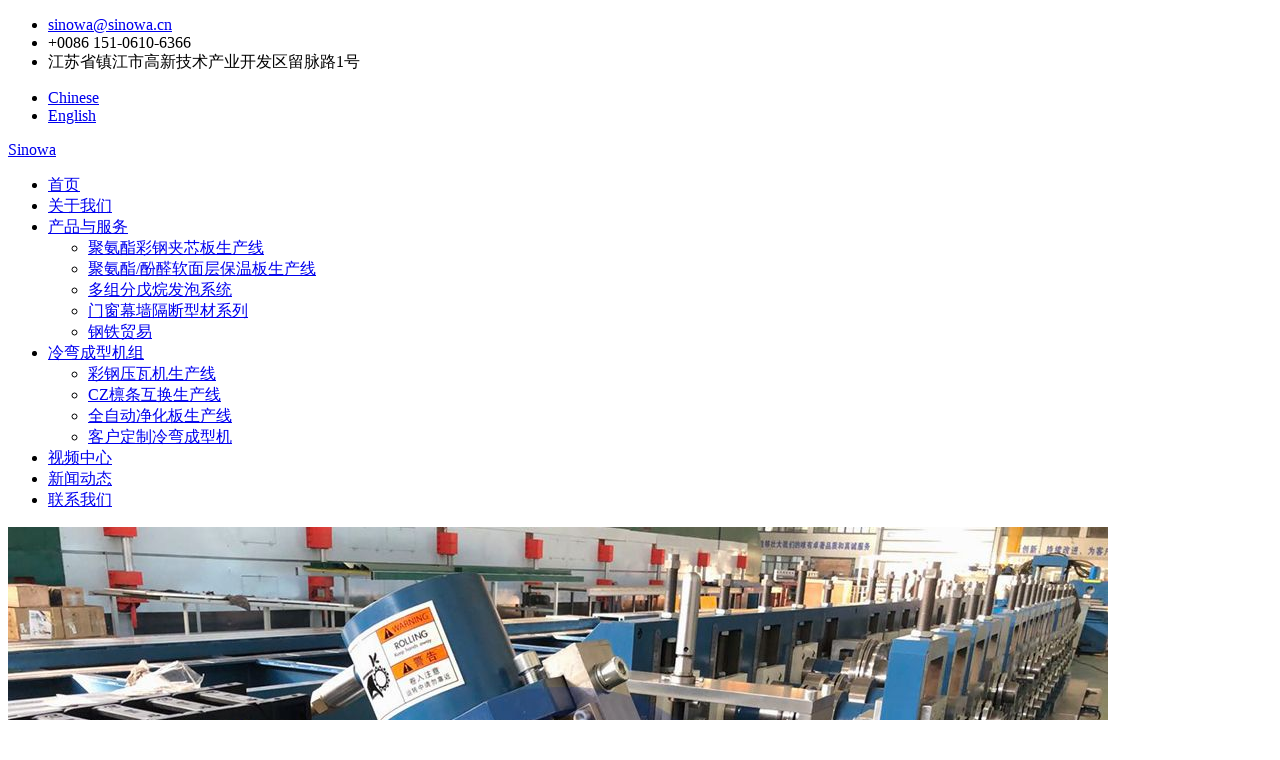

--- FILE ---
content_type: text/html
request_url: https://www.sinowa.cn/tag/92.html
body_size: 5940
content:
<!DOCTYPE html>
<html lang="zh-cn">
<head>
<meta charset="utf-8">
<meta http-equiv="X-UA-Compatible" content="IE=edge">
<meta name="viewport" content="width=device-width, initial-scale=1">
<title>檩条成型生产线 - Sinowa_镇江信禾工业科技有限公司</title>
<meta name="Keywords" content="檩条成型生产线" />
<meta name="Description" content="镇江信禾工业科技有限公司「www.sinowa.cn」檩条成型生产线厂家,檩条成型生产线生产厂家,檩条成型生产线设计定制,檩条成型生产线制造和技术服务提供商." />
<base target="_blank" />
<link href="/favicon.ico" rel="shortcut icon" />
<link href="/theme/muban2024/images/style.css" rel="stylesheet" type="text/css" />
</head>
<body oncontextmenu='return false' ondragstart='return false' onselectstart ='return false' onselect='document.selection.empty()' oncopy='document.selection.empty()' onbeforecopy='return false' onmouseup='document.selection.empty()'>
<div class="mio-tbar">
    <div class="container">
        <ul class="mio-fl clearfix">
            <li><span class="mio-mail"></span><a href="mailto:sinowa@sinowa.cn">sinowa@sinowa.cn</a></li>
            <li><span class="mio-tel"></span>+0086 151-0610-6366</li>
            <li><span class="mio-add"></span>江苏省镇江市高新技术产业开发区留脉路1号</li>
        </ul>
        <ul class="mio-fr clearfix">
            <li><span class="mio-cn"></span><a href="/" rel="nofollow">Chinese</a></li>
            <li><span class="mio-en"></span><a href="/en/" target="_blank">English</a></li>
        </ul>
    </div>
</div>
<div class="mio-header">
    <div class="container">
		<a class="navbar-brand" href="/">Sinowa</a>
        <div class="mio-navm"><span class="mio-open"></span></div>
        <div class="mio-nav">
            <ul class="clearfix"><li><a href="/" class="mio-a">首页</a></li><li ><a href="/about/" class="mio-a">关于我们</a></li><li ><a href="/service/" class="mio-a">产品与服务</a><ul><li><a href="/p1/">聚氨酯彩钢夹芯板生产线</a></li><li><a href="/p2/">聚氨酯/酚醛软面层保温板生产线</a></li><li><a href="/p3/">多组分戊烷发泡系统</a></li><li><a href="/p5/">门窗幕墙隔断型材系列</a></li><li><a href="/p6/">钢铁贸易</a></li></ul></li><li ><a href="/p4/" class="mio-a">冷弯成型机组</a><ul><li><a href="/p4/1.html">彩钢压瓦机生产线</a></li><li><a href="/p4/2.html">CZ檩条互换生产线</a></li><li><a href="/p4/3.html">全自动净化板生产线</a></li><li><a href="/p4/4.html">客户定制冷弯成型机</a></li></ul></li><li ><a href="/video/" class="mio-a">视频中心</a></li><li ><a href="/news/" class="mio-a">新闻动态</a></li><li ><a href="/contact/" class="mio-a">联系我们</a></li></ul>
        </div>
    </div>
</div>
<div class="mio-pbanner">
    <div class="container">
        <div class="mio-img"><img src="/upfile_2024/tag/cz.jpg" alt="檩条成型生产线"></div>
        <div class="mio-txt">
            <h1>檩条成型生产线</h1>
        </div>
    </div>
</div>
<div class="mio-section mio-section-proview">
    <div class="container">
        <div class="mio-page-news">
            <div class="mio-article mio-article-news">
                <p>Sinowa专注于<a href="https://www.sinowa.cn/tag/92.html"><strong>檩条成型生产线</strong></a>的制造及技术服务商。Sinowa提供各种板型的C和Z型檩条生产线，它们无一例外都是Sinowa技术研发团队的努力结晶，具有许多优异的品质。檩条成型生产线产品结构合理，外观悦目，生产效率高。无论是C型，Z型还是CZ互换机型都代表着业界的优质水平，是阁下的超值之选。</p>
				<p>成型机生产线从设计，生产、销售和培训全部都在围绕追求客户的体验更好更亲切。我们很乐意与您一道共同建立产品体系，分享合作长久的互利荣光。我们提供更符合市场需求的多品种的檩条压型机组，每一种都具有可靠的品质和符合潮流的设计。我们的产品可以将您的生产成本尽力降低。优质的制造理念让我们的产品安装配合精度很高，形位公差控制精良，机内工作稳定，产品质量高。</p>
				<ul class="mio-ul03 clearfix">
                    <li><img class='lazy' data-original="/upfile_2024/tag/cz/1.jpg" alt="檩条成型生产线"/></li>
                    <li><img class='lazy' data-original="/upfile_2024/tag/cz/2.jpg" alt="檩条成型生产线"/></li>
                    <li><img class='lazy' data-original="/upfile_2024/tag/cz/3.jpg" alt="檩条成型生产线"/></li>
                </ul>
				<p>机架的所有加工全部一次性完成，靠优质的机床保证各配合尺寸和位置的准确，使得我们的压型机组几乎不需要反复调试，对人员依赖非常少。采用优质的控制系统技术，参数设置简单方便，自动化程度高，系统自学习能力强。控制原件全部采用国际品牌，高效稳定，人机交互界面亲切。整机外观漂亮整洁，全部经过烤漆涂装，中控系统全部内置隐藏式设计。全球优质的性价比优势，全面的服务让阁下更加从容。</p>
				<p>Sinowa专注全自动檩条生产线的研发和生产，一条生产线就可以生产常用范围内所有规格的“C”及“Z”檩条产品，提供完备的选择给我们的客户。从方娟，整平，冲孔，成型，切断，码垛，包装等全工序都有成熟的产品，满足市场需求。</p>
				<ul class="mio-ul03 clearfix">
                    <li><img class='lazy' data-original="/upfile_2024/tag/cz/4.jpg" alt="檩条成型生产线"/></li>
                    <li><img class='lazy' data-original="/upfile_2024/tag/cz/5.jpg" alt="檩条成型生产线"/></li>
                    <li><img class='lazy' data-original="/upfile_2024/tag/cz/6.jpg" alt="檩条成型生产线"/></li>
                </ul>
                <p>檩条成型生产线可以适应1mm-4mm产品的生产，提供多达30种自动冲孔配置，并且通过非常便捷的刚换机构，可以满足更多的冲孔规格，檩条产品的宽度从80mm-300mm,并且很乐意为您定制更大更多规格产品的机器。更为主要的是：Sinowa 檩条生产线的所有操作均可在自动化的模式下通过工业电脑，全自动实现，确保在一定范围内任意尺寸产品的精确生产。</p>
               	<p>每一个设计，每一个零部件，Sinowa都倾注精力努力做到更好，细节才是我们成功的保证，超凡的专注令我们的产品具有恒久品质，值得阁下信赖。</p>
				<p>《檩条成型生产线》由 <a href="/">Sinowa</a> 发布于2021年1月25日</p>
				<p>文章地址：<a href="https://www.sinowa.cn/tag/92.html">https://www.sinowa.cn/tag/92.html</a></p>
            </div>
			<ul class="mio-prev-next clearfix">
                <li><span>上一篇</span><a href="/tag/91.html" title="异形冷弯生产线">异形冷弯生产线</a> </li>
                <li><span>下一篇</span><a href="/tag/smcgjxb.html" title="双面彩钢夹芯板设备">双面彩钢夹芯板设备</a> </li>
            </ul>
			<ul class="mio-ilist mio-ilist-home mio-ilist2 clearfix"><li class="clearfix"><a href="/tag/423.html">彩钢岩棉夹芯板生产线</a></li><li class="clearfix"><a href="/news/1107.html">聚氨酯发泡板生产线定制</a></li><li class="clearfix"><a href="/tag/704.html">岩棉夹芯板全自动生产设备</a></li><li class="clearfix"><a href="/tag/1448.html">聚氨酯发泡雕花板设备</a></li><li class="clearfix"><a href="/news/2231.html">江苏外墙保温板机器价格</a></li><li class="clearfix"><a href="/tag/1789.html">冷库专用保温板设备</a></li><li class="clearfix"><a href="/tag/1105.html">聚氨酯发泡板设备</a></li><li class="clearfix"><a href="/news/703.html">岩棉夹芯板生产设备厂家</a></li><li class="clearfix"><a href="/news/1446.html">彩钢夹芯板机器设备厂家</a></li><li class="clearfix"><a href="/news/2227.html">彩钢泡沫板机器多少钱</a></li><li class="clearfix"><a href="/tag/1787.html">冷库保温板制作设备</a></li><li class="clearfix"><a href="/tag/422.html">彩钢岩棉夹芯板成型设备</a></li><li class="clearfix"><a href="/tag/151.html">泡沫保温板生产线</a></li><li class="clearfix"><a href="/tag/1103.html">隔音保温板生产线</a></li><li class="clearfix"><a href="/news/702.html">岩棉夹芯板生产线价格</a></li><li class="clearfix"><a href="/news/1444.html">PU夹芯板设备厂家</a></li><li class="clearfix"><a href="/tag/2223.html">复合板夹芯板设备</a></li><li class="clearfix"><a href="/tag/1785.html">冷库保温板聚氨酯生产线</a></li><li class="clearfix"><a href="/tag/1101.html">隔声保温板设备</a></li><li class="clearfix"><a href="/tag/701.html">岩棉夹芯板生产线</a></li><li class="clearfix"><a href="/news/1442.html">泡沫板生产线厂家</a></li><li class="clearfix"><a href="/news/236.html">岩棉板生产线价格</a></li><li class="clearfix"><a href="/news/2219.html">彩钢瓦夹芯板设备价格</a></li><li class="clearfix"><a href="/news/1783.html">冷库保温板生产设备多少钱</a></li><li class="clearfix"><a href="/tag/122.html">复合保温板生产设备</a></li><li class="clearfix"><a href="/tag/421.html">彩钢岩棉复合夹芯板机器</a></li><li class="clearfix"><a href="/tag/1099.html">复合外墙保温板生产线</a></li><li class="clearfix"><a href="/news/700.html">岩棉泡沫夹芯板设备生产厂家</a></li><li class="clearfix"><a href="/news/1440.html">防火保温板生产线加工厂家</a></li><li class="clearfix"><a href="/news/2215.html">岩棉板机器原理</a></li></ul>
        </div>
    </div>
</div>
<div class="mio-position">
    <div class="container">当前位置：<a href="/">首页</a> > <a href="/tag/" title="PU生产线设备">PU生产线设备</a> &gt; <strong>檩条成型生产线</strong></div>
</div>
<div class="mio-fbar">
    <div class="container">
        <dl>
            <dt>Contact Us</dt>
            <dd class="clearfix"><span class="mio-icon-email"></span><div><strong>邮箱：</strong> <a href="mailto:sinowa@sinowa.cn">sinowa@sinowa.cn</a></div></dd>
            <dd class="clearfix"><span class="mio-icon-tel"></span><div><strong>电话：</strong> <a href="tel:15106106366">+0086 151 0610 6366</a></div></dd>
            <dd class="clearfix"><span class="mio-icon-add"></span><div><strong>地址：</strong> 江苏省镇江市高新技术产业开发区留脉路1号</div></dd>
        </dl>
    </div>
</div>
<div class="mio-footer">
    <div class="container">
        <div class="mio-ewm"><img src="/upfile/ewm.png" alt="微信客服二维码">微信咨询</div>
		<div class="mio-fbox">
			<h3><a href="/tag/">产品与服务</a></h3>
			<ul><li><a href="/p1/">聚氨酯彩钢夹芯板生产线</a></li><li><a href="/p2/">聚氨酯/酚醛软面层保温板生产线</a></li><li><a href="/p3/">多组分戊烷发泡系统</a></li><li><a href="/a/">夹芯板材连续式生产线</a></li><li><a href="/b/">矿棉岩棉板材全自动生产线</a></li></ul>
		</div>
		<div class="mio-fbox">
			<h3><a href="/p4/">冷弯成型机组</a></h3>
			<ul><li><a href="/p4/1.html">彩钢压瓦机生产线</a></li><li><a href="/p4/2.html">CZ檩条互换生产线</a></li><li><a href="/p4/3.html">全自动净化板生产线</a></li><li><a href="/p4/4.html">客户定制冷弯成型机</a></li></ul>
		</div>
		<div class="mio-fbox">
			<h3><a href="/tag/">标签</a></h3>
			<ul><li><a href="/tag/1563.html">夹芯板全自动生产机器设备</a></li><li><a href="/tag/365.html">阻燃聚氨酯保温板生产设备</a></li><li><a href="/tag/jxblx.html">夹芯板连续生产线</a></li><li><a href="/tag/818.html">岩棉复合保温板设备</a></li><li><a href="/tag/2328.html">泡沫玻璃棉保温板设备</a></li></ul>
		</div>
    </div>
</div>
<div class="mio-copyright">
    <div class="container">
		<div class="mio-fl">&copy; 2023 镇江信禾工业科技有限公司 版权所有 备案号：<a href="https://beian.miit.gov.cn/" target="_blank">苏ICP备2023003344号</a></div>
		<div class="mio-fr"><a href="/sitemap_baidu.xml" target="_blank">BAIDU</a><span>·</span><a href="/sitemap.xml" target="_blank">XML</a><span>·</span><a href="/sitemap.html" target="_blank">SITEMAP</a><span>·</span><a href="/en/">EN</a><span>·</span><a href="/url/" target="_blank">URL</a></div>
    </div>
</div>
<a href="javascript:;" class="mio-a-top"></a>
<script src="/theme/muban2024/images/jquery-3.7.0.min.js"></script>
<script src="/theme/muban2024/images/jquery.lazyload.min.js"></script>
<script src="/theme/muban2024/images/all.js"></script>
<script>
var _hmt = _hmt || [];
(function() {
  var hm = document.createElement("script");
  hm.src = "https://hm.baidu.com/hm.js?e0e5a2d813b88eb4176adfad93215a07";
  var s = document.getElementsByTagName("script")[0]; 
  s.parentNode.insertBefore(hm, s);
})();
</script>
</body>
</html>